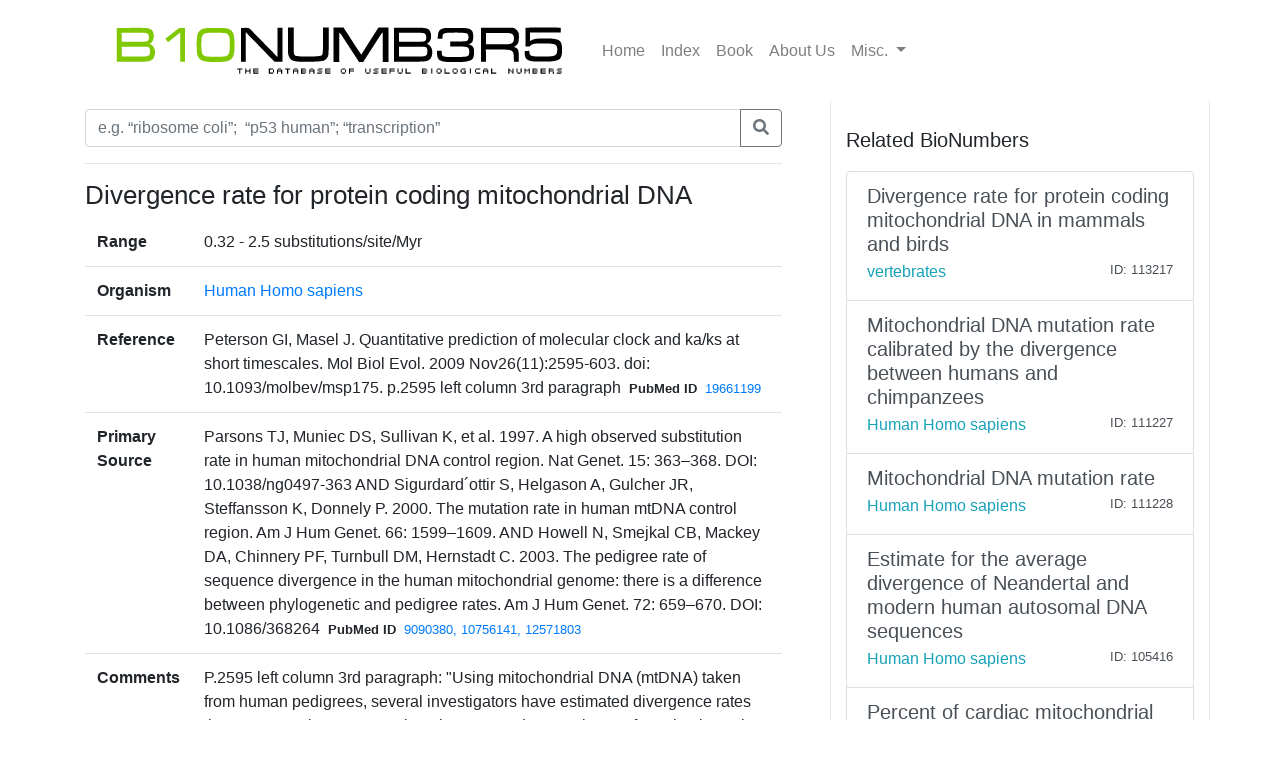

--- FILE ---
content_type: text/html; charset=utf-8
request_url: https://bionumbers.hms.harvard.edu/bionumber.aspx?s=n&v=3&id=113218
body_size: 3696
content:


<!doctype html>
<html lang="en">

<head>
    <!-- Required meta tags -->
    <meta charset="utf-8" /><meta name="viewport" content="width=device-width, initial-scale=1, shrink-to-fit=no" /><link rel="shortcut icon" href="/images/BioFavicon.ico" type="image/x-icon" /><meta name="google-site-verification" content="o7aNg7Vr_OV_FYkdjY3UV_fqst-qmnL9q8r_76yUqm8" />
    <!-- Bootstrap CSS -->
    <link rel="stylesheet" href="https://maxcdn.bootstrapcdn.com/bootstrap/4.0.0/css/bootstrap.min.css" integrity="sha384-Gn5384xqQ1aoWXA+058RXPxPg6fy4IWvTNh0E263XmFcJlSAwiGgFAW/dAiS6JXm" crossorigin="anonymous" /><link rel="stylesheet" href="/assets/css/bionumbers.css?v=7" />
    <script defer src="https://use.fontawesome.com/releases/v5.0.6/js/all.js"></script>
    
    <title>Divergence rate for protein coding mitochondr - Human Homo sapiens - BNID 113218</title>
<title>
	Search BioNumbers - The Database of Useful Biological Numbers
</title></head>

<body>
    <div class="container">
        <nav class="navbar sticky-top navbar-expand-lg navbar-light bg-white">

            <button class="navbar-toggler" type="button" data-toggle="collapse" data-target="#navbarSupportedContent" aria-controls="navbarSupportedContent"
                aria-expanded="false" aria-label="Toggle navigation">
                <span class="navbar-toggler-icon"></span>
            </button>

            <a class="navbar-brand" href="/search.aspx">
                <img src="/assets/bionumbers/bionumbers.svg" alt="bionumbers logo">
            </a>

            <div class="collapse navbar-collapse" id="navbarSupportedContent">
                <ul class="navbar-nav mr-auto">
                    <li class='nav-item'>
                        <a class='nav-link ' href="/search.aspx">Home</a>
                    </li>
                    <li class='nav-item'>
                        <a class='nav-link ' href="/browse.aspx">Index</a>
                    </li>
                    <li class='nav-item'>
                        <a class="nav-link" href="http://book.bionumbers.org/">Book</a>
                    </li>
                    <li class='nav-item'>
                        <a class='nav-link ' href="/aboutus.aspx">About Us</a>
                    </li>
                    <li class="nav-item dropdown">
                        <a class="nav-link dropdown-toggle" href="#" id="navbarDropdownMenuLink" data-toggle="dropdown" aria-haspopup="true" aria-expanded="false">Misc.
                        </a>
                        <div class="dropdown-menu" aria-labelledby="navbarDropdownMenuLink">
                            <a class='dropdown-item ' href="/resources.aspx">Resources</a>
                            
                            <div class="dropdown-divider"></div>
                            
                            <a class='dropdown-item ' href="/account-login.aspx">Login</a>
                            
                        </div>
                    </li>
                </ul>

            </div>
        </nav>
        
    <div class="row flex-xl-nowrap">

        <div class="col-12 col-md-8 col-xl-8 py-md-2 pr-md-5 bd-content" role="main">

            <form id="search-form" method="get" action="/search.aspx">
                <div class="form-group">
                    <div class="input-group mb-3">
                        <input type="text" placeholder="e.g. “ribosome coli”;  “p53 human”; “transcription”" class="form-control" id="trm" name="trm" aria-describedby="basic-addon3">
                        <div class="input-group-append">
                            <button class="btn btn-outline-secondary" type="submit">
                                <i class="fa fa-search"></i>
                            </button>
                            
                        </div>
                    </div>
                </div>
            </form>
            <hr />
            <h1 class="bionumber-name">Divergence rate for protein coding mitochondrial DNA</h1>
            
            

            <table class="table">
                <tbody>
                    <tr>
                        <th scope="row" style="border-top: none">Range</th>
                        <td style="border-top: none">
                            
                            0.32 - 2.5 substitutions/site/Myr
                            

                        </td>
                    </tr>
                    <tr>
                        <th scope="row">Organism</th>
                        <td><a href="/search.aspx?task=searchbytrmorg&log=y&trm=Human Homo sapiens">Human Homo sapiens</a></td>
                    </tr>

                    

                    <tr>
                        <th scope="row">Reference</th>
                        <td>Peterson GI, Masel J. Quantitative prediction of molecular clock and ka/ks at short timescales. Mol Biol Evol. 2009 Nov26(11):2595-603. doi: 10.1093/molbev/msp175. p.2595 left column 3rd paragraph<span style="font-size: smaller; font-weight: bold; padding-left: 8px; padding-right: 8px">PubMed ID</span><span style="font-size: smaller;"><a href='/redirect.aspx?pbmid=19661199&hlid=' target='_new'>19661199</a></span>
                            </td>
                    </tr>
                    
                    <tr>
                        <th scope="row">Primary Source</th>
                        <td>Parsons TJ, Muniec DS, Sullivan K, et al. 1997. A high observed substitution rate in human mitochondrial DNA control region. Nat Genet. 15: 363–368. DOI: 10.1038/ng0497-363 AND Sigurdard&#180;ottir S, Helgason A, Gulcher JR, Steffansson K, Donnely P. 2000. The mutation rate in human mtDNA control region. Am J Hum Genet. 66: 1599–1609. AND Howell N, Smejkal CB, Mackey DA, Chinnery PF, Turnbull DM, Hernstadt C. 2003. The pedigree rate of sequence divergence in the human mitochondrial genome: there is a difference between phylogenetic and pedigree rates. Am J Hum Genet. 72: 659–670. DOI: 10.1086/368264<span style="font-size: smaller; font-weight: bold; padding-left: 8px; padding-right: 8px">PubMed ID</span><span style="font-size: smaller;"><a href='/redirect.aspx?pbmid=9090380,10756141,12571803&hlid=' target='_new'>9090380, 10756141, 12571803</a></span>
                            </td>
                    </tr>
                    
                    <tr>
                        <th scope="row">Comments</th>
                        <td>P.2595 left column 3rd paragraph: &quot;Using mitochondrial DNA (mtDNA) taken from human pedigrees, several investigators have estimated divergence rates that are many times greater than the accepted rate estimates for animal species (Ho et al. 2005). In contrast to the accepted rate of 0.02 substitutions/site/Myr for protein-coding mtDNA in mammals (BNID <a href='/bionumber.aspx?id=113217&ver=3' target='_blank'>113217</a>) and birds (BNID <a href='/bionumber.aspx?id=113217&ver=3' target='_blank'>113217</a>), these studies found rates between 0.32 and 2.5 substitutions/site/Myr (primary sources Parsons et al. 1997, Sigurdard&#243;ttir et al. 2000, Howell et al. 2003). In addition, in a study using well-preserved Antarctic subfossil bones, Lambert et al. (BNID <a href='/bionumber.aspx?id=113219&ver=2' target='_blank'>113219</a>) estimated a divergence rate of 0.95 substitutions/site/Myr in Ad&#233;lie penguins.&quot;</td>
                    </tr>
                    

                    
                    <tr>
                        <th scope="row">Entered by</th>
                        <td><a style='text-decoration: none; color: Black;' href='account-profile.aspx?come=1&bid=113218&uid=168692810&ver=3'>Uri M</a></td>
                    </tr>

                    
                    <tr>
                        <th scope="row">ID</th>
                        <td>113218</td>
                    </tr>
                </tbody>
            </table>


            




        </div>

        <div class="col-12 col-md-4 col-xl-4 bd-sidebar bd-related-bn-sidebar">
            <p class="lead">Related BioNumbers</p>
            <div id="ctl00_cphBody_divRelatedBNs" class="list-group">

                
                        <a href="/bionumber.aspx?s=n&v=3&id=113217" class="list-group-item list-group-item-action flex-column align-items-start">
                            <div class="d-flex w-100 justify-content-between">
                                <h5 class="mb-1">Divergence rate for protein coding mitochondrial DNA in mammals and birds</h5>
                                <small></small>
                            </div>
                            <div class="d-flex w-100 justify-content-between">
                                <h7 class="text-info mb-1">vertebrates</h7>
                                <small>
                                    
                                </small>
                                <small>ID: 113217
                                </small>
                            </div>
                            <input id="hidBionId" name="hidBionId" type="hidden" value="113217" />
                            <input id="hidBionVersion" name="hidBionVersion" type="hidden" value="3" />
                        </a>

                    
                        <a href="/bionumber.aspx?s=n&v=3&id=111227" class="list-group-item list-group-item-action flex-column align-items-start">
                            <div class="d-flex w-100 justify-content-between">
                                <h5 class="mb-1">Mitochondrial DNA mutation rate calibrated by the divergence between humans and chimpanzees</h5>
                                <small></small>
                            </div>
                            <div class="d-flex w-100 justify-content-between">
                                <h7 class="text-info mb-1">Human Homo sapiens</h7>
                                <small>
                                    
                                </small>
                                <small>ID: 111227
                                </small>
                            </div>
                            <input id="hidBionId" name="hidBionId" type="hidden" value="111227" />
                            <input id="hidBionVersion" name="hidBionVersion" type="hidden" value="3" />
                        </a>

                    
                        <a href="/bionumber.aspx?s=n&v=3&id=111228" class="list-group-item list-group-item-action flex-column align-items-start">
                            <div class="d-flex w-100 justify-content-between">
                                <h5 class="mb-1">Mitochondrial DNA mutation rate</h5>
                                <small></small>
                            </div>
                            <div class="d-flex w-100 justify-content-between">
                                <h7 class="text-info mb-1">Human Homo sapiens</h7>
                                <small>
                                    
                                </small>
                                <small>ID: 111228
                                </small>
                            </div>
                            <input id="hidBionId" name="hidBionId" type="hidden" value="111228" />
                            <input id="hidBionVersion" name="hidBionVersion" type="hidden" value="3" />
                        </a>

                    
                        <a href="/bionumber.aspx?s=n&v=5&id=105416" class="list-group-item list-group-item-action flex-column align-items-start">
                            <div class="d-flex w-100 justify-content-between">
                                <h5 class="mb-1">Estimate for the average divergence of Neandertal and modern human autosomal DNA sequences</h5>
                                <small></small>
                            </div>
                            <div class="d-flex w-100 justify-content-between">
                                <h7 class="text-info mb-1">Human Homo sapiens</h7>
                                <small>
                                    
                                </small>
                                <small>ID: 105416
                                </small>
                            </div>
                            <input id="hidBionId" name="hidBionId" type="hidden" value="105416" />
                            <input id="hidBionVersion" name="hidBionVersion" type="hidden" value="5" />
                        </a>

                    
                        <a href="/bionumber.aspx?s=n&v=4&id=103107" class="list-group-item list-group-item-action flex-column align-items-start">
                            <div class="d-flex w-100 justify-content-between">
                                <h5 class="mb-1">Percent of cardiac mitochondrial protein associated with RNA/DNA/protein synthesis</h5>
                                <small></small>
                            </div>
                            <div class="d-flex w-100 justify-content-between">
                                <h7 class="text-info mb-1">Human Homo sapiens</h7>
                                <small>
                                    
                                </small>
                                <small>ID: 103107
                                </small>
                            </div>
                            <input id="hidBionId" name="hidBionId" type="hidden" value="103107" />
                            <input id="hidBionVersion" name="hidBionVersion" type="hidden" value="4" />
                        </a>

                    
            </div>
        </div>
    </div>


    </div>
    
    <div class="container-fluid">
        
    </div>

    <!-- Optional JavaScript -->
    <!-- jQuery first, then Popper.js, then Bootstrap JS -->
    <script src="https://code.jquery.com/jquery-3.2.1.slim.min.js" integrity="sha384-KJ3o2DKtIkvYIK3UENzmM7KCkRr/rE9/Qpg6aAZGJwFDMVNA/GpGFF93hXpG5KkN"
        crossorigin="anonymous"></script>
    <script src="https://cdnjs.cloudflare.com/ajax/libs/popper.js/1.12.9/umd/popper.min.js" integrity="sha384-ApNbgh9B+Y1QKtv3Rn7W3mgPxhU9K/ScQsAP7hUibX39j7fakFPskvXusvfa0b4Q"
        crossorigin="anonymous"></script>
    <script src="https://maxcdn.bootstrapcdn.com/bootstrap/4.0.0/js/bootstrap.min.js" integrity="sha384-JZR6Spejh4U02d8jOt6vLEHfe/JQGiRRSQQxSfFWpi1MquVdAyjUar5+76PVCmYl"
        crossorigin="anonymous"></script>

    <script src="https://www.google-analytics.com/urchin.js" type="text/javascript">
    </script>
    <script type="text/javascript">
        _uacct = "UA-4526009-1"
        urchinTracker()
    </script>
    
    <script type="text/javascript">
        $(document).ready(() => {
            var params = new URLSearchParams(window.location.search);

            if (params && params.has('trm')) {
                $('#trm').val(params.get('trm'));
            }
        });
    </script>


<script type="text/javascript" src="/_Incapsula_Resource?SWJIYLWA=719d34d31c8e3a6e6fffd425f7e032f3&ns=2&cb=1748319488" async></script></body>

</html>
